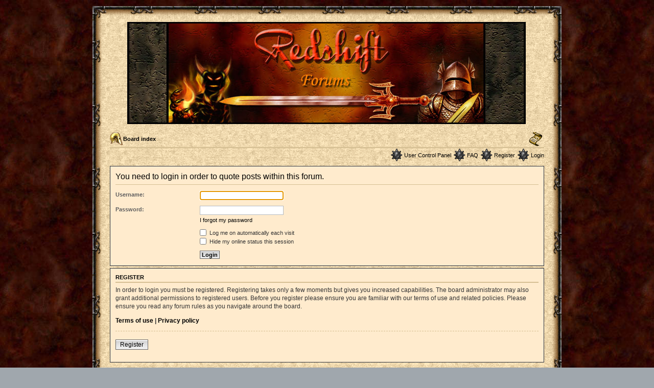

--- FILE ---
content_type: text/html; charset=UTF-8
request_url: http://linux.redshift.hu/forums/posting.php?mode=quote&f=29&p=20679&sid=de5e6a554276f39e7467f3c4dd00bc79
body_size: 3365
content:
<!DOCTYPE html PUBLIC "-//W3C//DTD XHTML 1.0 Strict//EN" "http://www.w3.org/TR/xhtml1/DTD/xhtml1-strict.dtd">
<html xmlns="http://www.w3.org/1999/xhtml" dir="ltr" lang="en-gb" xml:lang="en-gb">
<head>

<meta http-equiv="content-type" content="text/html; charset=UTF-8" />
<meta http-equiv="content-style-type" content="text/css" />
<meta http-equiv="content-language" content="en-gb" />
<meta http-equiv="imagetoolbar" content="no" />
<meta name="resource-type" content="document" />
<meta name="distribution" content="global" />
<meta name="copyright" content="2000, 2002, 2005, 2007 phpBB Group" />
<meta name="keywords" content="" />
<meta name="description" content="" />
<meta http-equiv="X-UA-Compatible" content="IE=EmulateIE7; IE=EmulateIE9" />
<script> var phpBBMobileStyle = false, phpBBMobileVar = 'mobile'; </script><script src="./styles/art_mobile_iphone/template/detect.js"></script>
<title>Redshift Community &bull; Login</title>



<!--
	phpBB style name: Weapons and adventures
	Based on style:   prosilver (this is the default phpBB3 style)
	Original author:  Tom Beddard ( http://www.subBlue.com/ )
	Modified by: 	  asterion

	NOTE: This page was generated by phpBB, the free open-source bulletin board package.
	      The phpBB Group is not responsible for the content of this page and forum. For more information
	      about phpBB please visit http://www.phpbb.com
-->

<script type="text/javascript">
// <![CDATA[
	var jump_page = 'Enter the page number you wish to go to:';
	var on_page = '';
	var per_page = '';
	var base_url = '';
	var style_cookie = 'phpBBstyle';
	var style_cookie_settings = '; path=/; domain=linux.redshift.hu';
	var onload_functions = new Array();
	var onunload_functions = new Array();

	

	/**
	* Find a member
	*/
	function find_username(url)
	{
		popup(url, 760, 570, '_usersearch');
		return false;
	}

	/**
	* New function for handling multiple calls to window.onload and window.unload by pentapenguin
	*/
	window.onload = function()
	{
		for (var i = 0; i < onload_functions.length; i++)
		{
			eval(onload_functions[i]);
		}
	}

	window.onunload = function()
	{
		for (var i = 0; i < onunload_functions.length; i++)
		{
			eval(onunload_functions[i]);
		}
	}

// ]]>
</script>
<script type="text/javascript" src="./styles/weapons_and_adventures/template/styleswitcher.js"></script>
<script type="text/javascript" src="./styles/weapons_and_adventures/template/forum_fn.js"></script>

<link href="./styles/weapons_and_adventures/theme/print.css" rel="stylesheet" type="text/css" media="print" title="printonly" />
<link href="./style.php?id=5&amp;lang=en&amp;sid=5e2e5294142a5a1df4988c5ececead73" rel="stylesheet" type="text/css" media="screen, projection" />

<link href="./styles/weapons_and_adventures/theme/normal.css" rel="stylesheet" type="text/css" title="A" />
<link href="./styles/weapons_and_adventures/theme/medium.css" rel="alternate stylesheet" type="text/css" title="A+" />
<link href="./styles/weapons_and_adventures/theme/large.css" rel="alternate stylesheet" type="text/css" title="A++" />



</head>

<body id="phpbb" class="section-posting ltr">

<!-- debut modif bordures extensible armes et aventures -->
<table class="outside" cellpadding="0" cellspacing="0" border="0">
  <tr>
   <td class="top-left"></td><td class="top-center"></td><td class="top-right"></td>
  </tr>
  <tr>
   <td class="bord-left"></td>
   <td class="bg-inside">
<!-- fin modif bordures extensible armes et aventures -->


<div id="wrap">
	<a id="top" name="top" accesskey="t"></a>
	<div id="page-header">
		<div class="headerbar">
			<div class="inner"><span class="corners-top"><span></span></span>

			<div id="site-description">
				<a href="./index.php?sid=5e2e5294142a5a1df4988c5ececead73" title="Board index" id="logo"><img src="./styles/weapons_and_adventures/imageset/forumlogo2.jpg" width="780" height="200" alt="" title="" /></a>
				<h1>Redshift Community</h1>
				<p>The forum for all Redshift games.</p>
				<p class="skiplink"><a href="#start_here">Skip to content</a></p>
			</div>

		

			<span class="corners-bottom"><span></span></span></div>
		</div>

		<!-- <div class="navbar"> -->
			<div class="inner"><span class="corners-top"><span></span></span>

			<ul class="linklist navlinks">
				<li class="icon-home"><a href="./index.php?sid=5e2e5294142a5a1df4988c5ececead73" accesskey="h">Board index</a> </li>

				<li class="rightside"><a href="#" onclick="fontsizeup(); return false;" onkeypress="return fontsizeup(event);" class="fontsize" title="Change font size">Change font size</a></li>

				
			</ul>

			

			<ul class="linklist rightside">
				<li class="icon-ucp">
					<a href="./ucp.php?sid=5e2e5294142a5a1df4988c5ececead73" title="User Control Panel" accesskey="e">User Control Panel</a>
						
				</li>
				<li class="icon-faq"><a href="./faq.php?sid=5e2e5294142a5a1df4988c5ececead73" title="Frequently Asked Questions">FAQ</a></li>
				<li class="icon-register"><a href="./ucp.php?mode=register&amp;sid=5e2e5294142a5a1df4988c5ececead73">Register</a></li>
					<li class="icon-logout"><a href="./ucp.php?mode=login&amp;sid=5e2e5294142a5a1df4988c5ececead73" title="Login" accesskey="x">Login</a></li>
				
			</ul>

			<span class="corners-bottom"><span></span></span></div>
		</div>

	<!-- </div> -->

	<a name="start_here"></a>
	<div id="page-body">
		

<script type="text/javascript">
// <![CDATA[
	onload_functions.push('document.getElementById("username").focus();');
// ]]>
</script>

<form action="./ucp.php?mode=login&amp;sid=5e2e5294142a5a1df4988c5ececead73" method="post" id="login">
<div class="panel">
	<div class="inner"><span class="corners-top"><span></span></span>

	<div class="content">
		<h2>You need to login in order to quote posts within this forum.</h2>

		<fieldset class="fields1">
		
		<dl>
			<dt><label for="username">Username:</label></dt>
			<dd><input type="text" tabindex="1" name="username" id="username" size="25" value="" class="inputbox autowidth" /></dd>
		</dl>
		<dl>
			<dt><label for="password">Password:</label></dt>
			<dd><input type="password" tabindex="2" id="password" name="password" size="25" class="inputbox autowidth" /></dd>
			<dd><a href="./ucp.php?mode=sendpassword&amp;sid=5e2e5294142a5a1df4988c5ececead73">I forgot my password</a></dd>
		</dl>
		
		<dl>
			<dd><label for="autologin"><input type="checkbox" name="autologin" id="autologin" tabindex="4" /> Log me on automatically each visit</label></dd>
			<dd><label for="viewonline"><input type="checkbox" name="viewonline" id="viewonline" tabindex="5" /> Hide my online status this session</label></dd>
		</dl>
		

		<input type="hidden" name="redirect" value="./posting.php?mode=quote&amp;f=29&amp;p=20679&amp;sid=5e2e5294142a5a1df4988c5ececead73" />

		<dl>
			<dt>&nbsp;</dt>
			<dd><input type="hidden" name="sid" value="5e2e5294142a5a1df4988c5ececead73" />
<input type="submit" name="login" tabindex="6" value="Login" class="button1" /></dd>
		</dl>
		</fieldset>
	</div>
	<span class="corners-bottom"><span></span></span></div>
</div>



	<div class="panel">
		<div class="inner"><span class="corners-top"><span></span></span>

		<div class="content">
			<h3>Register</h3>
			<p>In order to login you must be registered. Registering takes only a few moments but gives you increased capabilities. The board administrator may also grant additional permissions to registered users. Before you register please ensure you are familiar with our terms of use and related policies. Please ensure you read any forum rules as you navigate around the board.</p>
			<p><strong><a href="./ucp.php?mode=terms&amp;sid=5e2e5294142a5a1df4988c5ececead73">Terms of use</a> | <a href="./ucp.php?mode=privacy&amp;sid=5e2e5294142a5a1df4988c5ececead73">Privacy policy</a></strong></p>
			<hr class="dashed" />
			<p><a href="./ucp.php?mode=register&amp;sid=5e2e5294142a5a1df4988c5ececead73" class="button2">Register</a></p>
		</div>

		<span class="corners-bottom"><span></span></span></div>
	</div>


</form>

<div class="mobile-style-switch mobile-style-switch-footer" style="padding: 5px; text-align: center;"><a href="./index.php?sid=5e2e5294142a5a1df4988c5ececead73&amp;mobile=mobile">Switch to mobile style</a></div></div>

<div id="page-footer">

	<div class="navbar">
		<div class="inner"><span class="corners-top"><span></span></span>

		<ul class="linklist">
			<li class="icon-home2"><a href="./index.php?sid=5e2e5294142a5a1df4988c5ececead73" accesskey="h">Board index</a></li>
				
			<li class="rightside"><a href="./memberlist.php?mode=leaders&amp;sid=5e2e5294142a5a1df4988c5ececead73">The team</a> &bull; <a href="./ucp.php?mode=delete_cookies&amp;sid=5e2e5294142a5a1df4988c5ececead73">Delete all board cookies</a> &bull; All times are UTC </li>
		</ul>

		<span class="corners-bottom"><span></span></span></div>
	</div>

<!--
	We request you retain the full copyright notice below including the link to www.phpbb.com.
	This not only gives respect to the large amount of time given freely by the developers
	but also helps build interest, traffic and use of phpBB3. If you (honestly) cannot retain
	the full copyright we ask you at least leave in place the "Powered by phpBB" line, with
	"phpBB" linked to www.phpbb.com. If you refuse to include even this then support on our
	forums may be affected.

	The phpBB Group : 2006
//-->
<!--<div class="copyright"><a href="http://psellion.org"><img src="./styles/weapons_and_adventures/theme/images/signature.gif" width="150" height="62" alt="" title="" /></a>-->
<br />
	Powered by <a href="http://www.phpbb.com/">phpBB</a> &copy; 2000, 2002, 2005, 2007 phpBB Group
		
	</div>
</div>

</div>
<!-- debut modif bordures extensible -->
 </td>
   <td class="bord-right"></td>
  </tr>
  <tr>
   <td class="bottom-left"></td><td class="bottom-center"></td><td class="bottom-right"></td>
  </tr>
</table>
<!-- fin modif bordures extensible -->

<div>
	<a id="bottom" name="bottom" accesskey="z"></a>
	
</div>

</body>
</html>